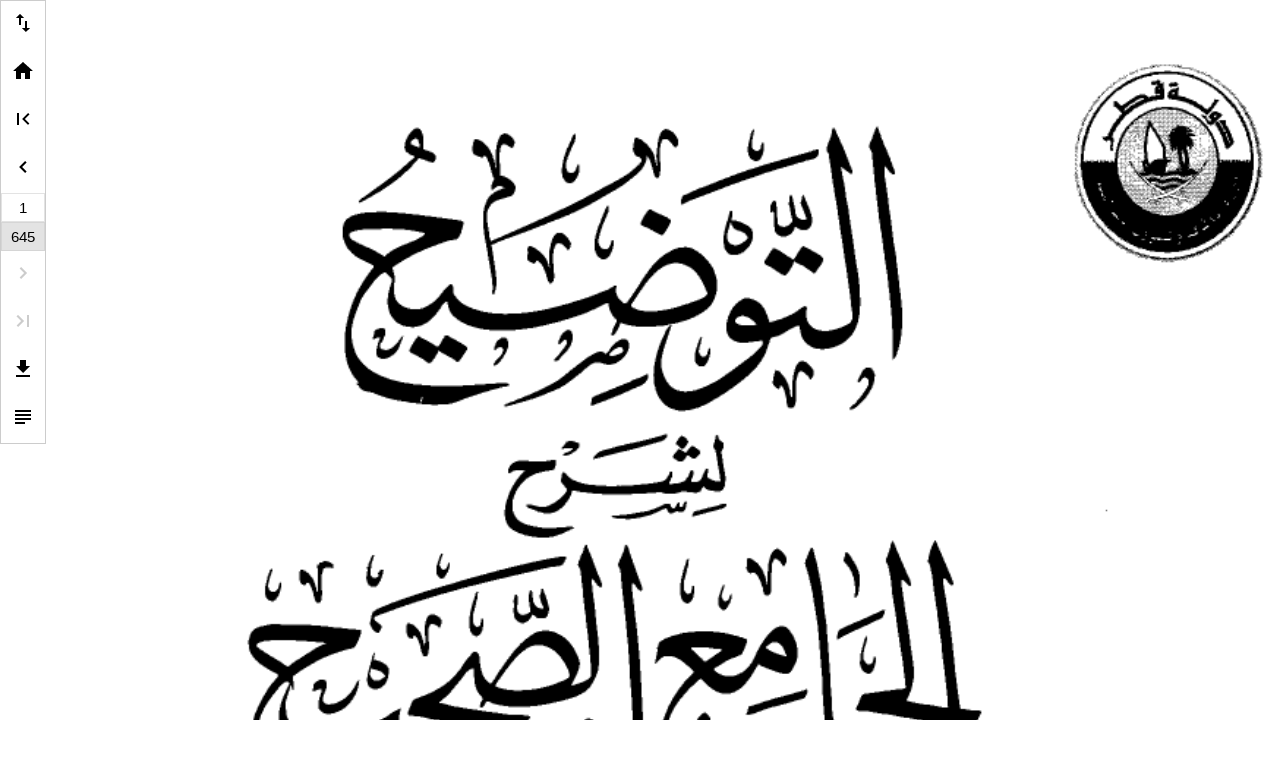

--- FILE ---
content_type: text/html; charset=UTF-8
request_url: https://maknoon.org/ai/view.php?bk=09_93989&p=1&t=%EF%BF%BD%EF%BF%BD%EF%BF%BD%EF%BF%BD%EF%BF%BD%EF%BF%BD%EF%BF%BD%EF%BF%BD%EF%BF%BD%EF%BF%BD%EF%BF%BD%EF%BF%BD%EF%BF%BD%EF%BF%BD%EF%BF%BD%EF%BF%BD%EF%BF%BD%EF%BF%BD%EF%BF%BD%EF%BF%BD%EF%BF%BD%EF%BF%BD%EF%BF%BD%EF%BF%BD%EF%BF%BD%EF%BF%BD%EF%BF%BD%EF%BF%BD%EF%BF%BD%EF%BF%BD%EF%BF%BD%EF%BF%BD%EF%BF%BD%EF%BF%BD%EF%BF%BD%EF%BF%BD%EF%BF%BD%EF%BF%BD%EF%BF%BD%EF%BF%BD%EF%BF%BD%EF%BF%BD%20%EF%BF%BD%EF%BF%BD%EF%BF%BD%EF%BF%BD%EF%BF%BD%EF%BF%BD%EF%BF%BD%EF%BF%BD%EF%BF%BD%EF%BF%BD%EF%BF%BD%EF%BF%BD%EF%BF%BD%EF%BF%BD%EF%BF%BD%EF%BF%BD%EF%BF%BD%EF%BF%BD%EF%BF%BD%EF%BF%BD%EF%BF%BD%EF%BF%BD%EF%BF%BD%EF%BF%BD%20%EF%BF%BD%EF%BF%BD%EF%BF%BD%EF%BF%BD%EF%BF%BD%EF%BF%BD%EF%BF%BD%EF%BF%BD%EF%BF%BD%EF%BF%BD%EF%BF%BD%EF%BF%BD%EF%BF%BD%EF%BF%BD%EF%BF%BD%EF%BF%BD%EF%BF%BD%EF%BF%BD%EF%BF%BD%EF%BF%BD%EF%BF%BD%EF%BF%BD%EF%BF%BD%EF%BF%BD%EF%BF%BD%EF%BF%BD%EF%BF%BD%EF%BF%BD%EF%BF%BD%EF%BF%BD%EF%BF%BD%EF%BF%BD%EF%BF%BD%EF%BF%BD%EF%BF%BD%EF%BF%BD%20%EF%BF%BD%EF%BF%BD%EF%BF%BD%EF%BF%BD%EF%BF%BD%EF%BF%BD%EF%BF%BD%EF%BF%BD%EF%BF%BD%EF%BF%BD%EF%BF%BD%EF%BF%BD%EF%BF%BD%EF%BF%BD%EF%BF%BD%EF%BF%BD%EF%BF%BD%EF%BF%BD%EF%BF%BD%EF%BF%BD%EF%BF%BD%EF%BF%BD%EF%BF%BD%EF%BF%BD%EF%BF%BD%EF%BF%BD%EF%BF%BD%EF%BF%BD%EF%BF%BD%EF%BF%BD%EF%BF%BD%EF%BF%BD%EF%BF%BD%EF%BF%BD%EF%BF%BD%EF%BF%BD%20(%EF%BF%BD%EF%BF%BD%EF%BF%BD%EF%BF%BD%EF%BF%BD%EF%BF%BD%EF%BF%BD%EF%BF%BD%EF%BF%BD%EF%BF%BD%EF%BF%BD%EF%BF%BD%EF%BF%BD%EF%BF%BD%EF%BF%BD%EF%BF%BD%EF%BF%BD%EF%BF%BD%EF%BF%BD%EF%BF%BD%EF%BF%BD%EF%BF%BD%EF%BF%BD%EF%BF%BD%EF%BF%BD%EF%BF%BD%EF%BF%BD%EF%BF%BD%EF%BF%BD%EF%BF%BD:%209)
body_size: 2021
content:
<!DOCTYPE html>
<html dir='rtl' lang='ar'>
<head>
<meta name='viewport' content='width=device-width, initial-scale=1'>
<title>������������������������������������������ ������������������������ ������������������������������������ ������������������������������������ (������������������������������: 9)</title>
<link rel='icon' href='favicon.png'>
<style>
body {
	margin: 0;
}

.navbar {
	overflow: hidden;
	background-color: transparent;
	position: fixed;
	top: 0px;
	left: 0px;
	border: 1px solid #ccc;
	display: flex;
	flex-direction: column;
	align-items: center;
	justify-content: center;
}

.navbar a {
	float: left;
	display: block;
	padding: 10px 10px;
}

.navbar a:hover {
	background: rgba(221, 221, 221, 0.3);
}

.img {
	width:100%;
	margin: auto;
}

figure {
	margin: auto;
	width: 100%;
}

figcaption {
	padding: 5px;
	border: 1px #cccccc solid;
	margin: 5px;
	display: none;
}

.img-container {
	position: absolute;
	top: 0;
	bottom: 0;
	left: 0;
	right: 0;
	display: flex;
}

.disabled {
    pointer-events: none;
    opacity: 0.2;
}

</style>
</head>
<body>

<div class='img-container'>
	<figure>
		<img src='bk/09_93989/1.png' id='page' class='img'>
	    <figcaption id='cap'><h4>كتاب التوضيح لشرح الجامع الصحيح (اسم الجزء: 9)</h4>
التوضيح لشرح الجامع الصحيح<br>تصنيف<br>سراج الدين أبي حفص عمر بن علي بن أحمد الأنصاري الشافعي<br>المعروف بابن المُلقّن<br>(723 - 804 هـ)<br>المجلد التاسع<br>تحقيق<br>دار الفلاح<br>للبحث العلمي وتحقيق التراث<br>بإشراف<br>خالد الرباط<br>جمعة فتحي<br>تقديم<br>فضيلة الأستاذ الدكتور<br>أحمد معبد عبد الكريم<br>أستاذ الحديث بجامعة الأزهر<br>إصدارات<br>وزارة الأوقاف والشؤون الإسلامية<br>إدارة الشؤون الإسلامية - دولة قطر
<h4>الصفحة 1</h4></figcaption>
	</figure>
</div>

<div class='navbar' id='navbar'>
	<div>
		<a onclick='swap()'>
			<img src='swap.svg' id='swap'>
		</a>
	</div>
	<div id='home' style='display:block'>
		<a href='https://maknoon.org'>
			<img src='home.svg' alt='Back to Main'>
		</a>
	</div>
	<div id='last' class='n'>
		<a href='https://maknoon.org/ai/view.php?bk=09_93989&amp;p=645&amp;t=������������������������������������������ ������������������������ ������������������������������������ ������������������������������������ (������������������������������: 9)'>
			<img src='last.svg' alt='Last Page'>
		</a>
	</div>
	<div id='next' class='n'>
		<a href='https://maknoon.org/ai/view.php?bk=09_93989&amp;p=2&amp;t=������������������������������������������ ������������������������ ������������������������������������ ������������������������������������ (������������������������������: 9)'>
			<img src='forward.svg' alt='Next Page'>
		</a>
	</div>
	<div id='pageInput'>
		<input value='1' id='inp' type='text' autocomplete='off' onkeydown='goTo(this)' style='padding:5px;font-size:15px;font-family:Arial;text-align:center;outline:none;background:transparent;border:1px solid;border-color:rgb(200,200,200,0.5);width:2rem;'>
	</div>
	<div id='maxP'>
		<label style='background:rgb(200,200,200,0.5);padding:5px;font-size:15px;font-family:Arial;display:inline-block;text-align:center;border:1px solid;border-color:rgb(200,200,200,0.5);width:2rem;'>645</label>
	</div>
	<div id='back' class='disabled'>
		<a href='https://maknoon.org/ai/view.php?bk=09_93989&amp;p=1&amp;t=������������������������������������������ ������������������������ ������������������������������������ ������������������������������������ (������������������������������: 9)'>
			<img src='back.svg' alt='Previous Page'>
		</a>
	</div>
	<div id='first' class='disabled'>
		<a href='https://maknoon.org/ai/view.php?bk=09_93989&amp;p=1&amp;t=������������������������������������������ ������������������������ ������������������������������������ ������������������������������������ (������������������������������: 9)'>
			<img src='first.svg' alt='First Page'>
		</a>
	</div>
	<div id='pdf'>
		<a href='https://maknoon.org/ai/bk/09_93989/09_93989.pdf'>
			<img src='pdf.svg' alt='Download as PDF'>
		</a>
	</div>
	<div id='text' class='n'>
		<a onclick='caption()'>
			<img src='text.svg' alt='Show as text'>
		</a>
	</div>
</div>

<script type='text/javascript'>
	var currentPage = 1;
	var pageMax = 645;

	function goTo(e) {
		if(event.keyCode == 13) {
			var page = Number(e.value);
			if(isNaN(page)) {
				window.location.href = 'https://maknoon.org/ai/view.php?bk=09_93989&p=1';
			} else {
				if(page >= 1 && page <= pageMax) {
					window.location.href = `https://maknoon.org/ai/view.php?bk=09_93989&p=${page}`;
				} else {
					window.location.href = 'https://maknoon.org/ai/view.php?bk=09_93989&p=1';
				}
			}
		}
	}
	
	function swap() {
		if(document.getElementById('home').style.display === 'block') {
			document.getElementById('home').style.display = 'none';
			document.getElementById('first').style.display = 'none';
			document.getElementById('next').style.display = 'none';
			document.getElementById('pageInput').style.display = 'none';
			document.getElementById('maxP').style.display = 'none';
			document.getElementById('last').style.display = 'none';
			document.getElementById('back').style.display = 'none';
			document.getElementById('pdf').style.display = 'none';
			document.getElementById('text').style.display = 'none';
		} else {
			document.getElementById('home').style.display = 'block';
			document.getElementById('first').style.display = 'block';
			document.getElementById('next').style.display = 'block';
			document.getElementById('pageInput').style.display = 'block';
			document.getElementById('maxP').style.display = 'block';
			document.getElementById('last').style.display = 'block';
			document.getElementById('back').style.display = 'block';
			document.getElementById('pdf').style.display = 'block';
			document.getElementById('text').style.display = 'block';
		}
	}

	function caption() {
		var x = document.getElementById('cap');
		if(x.style.display === 'block') {
			x.style.display = 'none';
		} else {
			x.style.display = 'block';
			x.scrollIntoView();
		}
	}
</script>

<script defer src="https://static.cloudflareinsights.com/beacon.min.js/vcd15cbe7772f49c399c6a5babf22c1241717689176015" integrity="sha512-ZpsOmlRQV6y907TI0dKBHq9Md29nnaEIPlkf84rnaERnq6zvWvPUqr2ft8M1aS28oN72PdrCzSjY4U6VaAw1EQ==" data-cf-beacon='{"version":"2024.11.0","token":"76f22726b9744b3f9216d90a76e65496","r":1,"server_timing":{"name":{"cfCacheStatus":true,"cfEdge":true,"cfExtPri":true,"cfL4":true,"cfOrigin":true,"cfSpeedBrain":true},"location_startswith":null}}' crossorigin="anonymous"></script>
</body>
</html>
